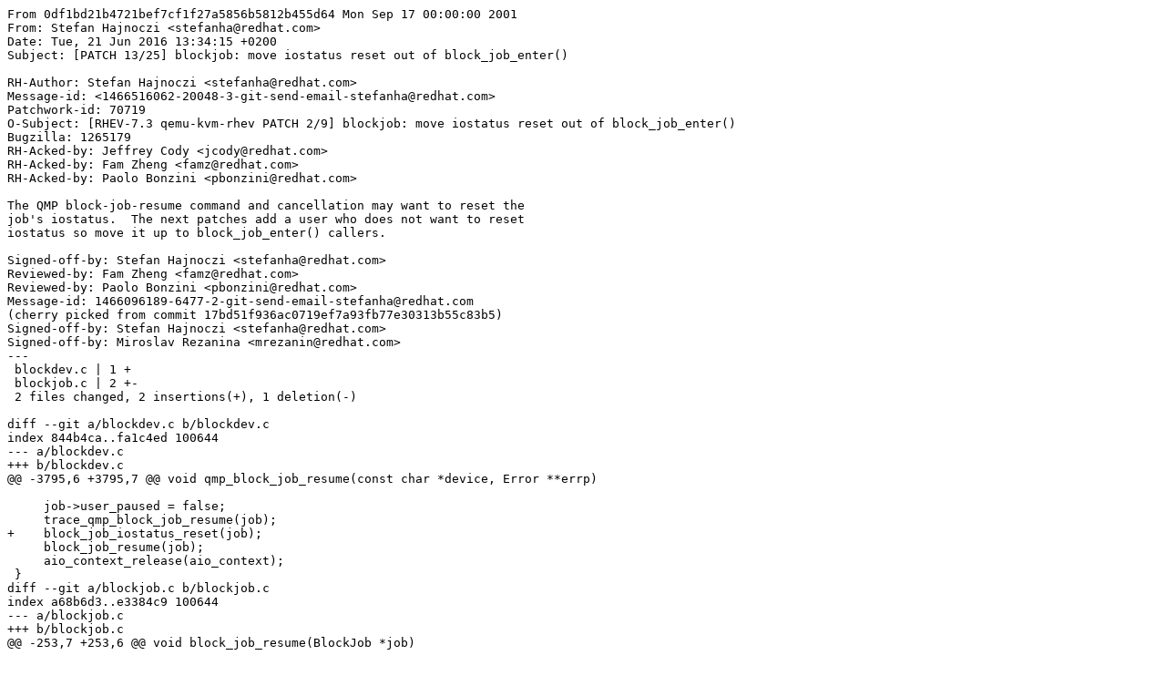

--- FILE ---
content_type: text/plain; charset=UTF-8
request_url: http://mirror.math.princeton.edu/pub/ovirt/src/qemu-kvm-ev/kvm-blockjob-move-iostatus-reset-out-of-block_job_enter.patch
body_size: 2187
content:
From 0df1bd21b4721bef7cf1f27a5856b5812b455d64 Mon Sep 17 00:00:00 2001
From: Stefan Hajnoczi <stefanha@redhat.com>
Date: Tue, 21 Jun 2016 13:34:15 +0200
Subject: [PATCH 13/25] blockjob: move iostatus reset out of block_job_enter()

RH-Author: Stefan Hajnoczi <stefanha@redhat.com>
Message-id: <1466516062-20048-3-git-send-email-stefanha@redhat.com>
Patchwork-id: 70719
O-Subject: [RHEV-7.3 qemu-kvm-rhev PATCH 2/9] blockjob: move iostatus reset out of block_job_enter()
Bugzilla: 1265179
RH-Acked-by: Jeffrey Cody <jcody@redhat.com>
RH-Acked-by: Fam Zheng <famz@redhat.com>
RH-Acked-by: Paolo Bonzini <pbonzini@redhat.com>

The QMP block-job-resume command and cancellation may want to reset the
job's iostatus.  The next patches add a user who does not want to reset
iostatus so move it up to block_job_enter() callers.

Signed-off-by: Stefan Hajnoczi <stefanha@redhat.com>
Reviewed-by: Fam Zheng <famz@redhat.com>
Reviewed-by: Paolo Bonzini <pbonzini@redhat.com>
Message-id: 1466096189-6477-2-git-send-email-stefanha@redhat.com
(cherry picked from commit 17bd51f936ac0719ef7a93fb77e30313b55c83b5)
Signed-off-by: Stefan Hajnoczi <stefanha@redhat.com>
Signed-off-by: Miroslav Rezanina <mrezanin@redhat.com>
---
 blockdev.c | 1 +
 blockjob.c | 2 +-
 2 files changed, 2 insertions(+), 1 deletion(-)

diff --git a/blockdev.c b/blockdev.c
index 844b4ca..fa1c4ed 100644
--- a/blockdev.c
+++ b/blockdev.c
@@ -3795,6 +3795,7 @@ void qmp_block_job_resume(const char *device, Error **errp)
 
     job->user_paused = false;
     trace_qmp_block_job_resume(job);
+    block_job_iostatus_reset(job);
     block_job_resume(job);
     aio_context_release(aio_context);
 }
diff --git a/blockjob.c b/blockjob.c
index a68b6d3..e3384c9 100644
--- a/blockjob.c
+++ b/blockjob.c
@@ -253,7 +253,6 @@ void block_job_resume(BlockJob *job)
 
 void block_job_enter(BlockJob *job)
 {
-    block_job_iostatus_reset(job);
     if (job->co && !job->busy) {
         qemu_coroutine_enter(job->co, NULL);
     }
@@ -262,6 +261,7 @@ void block_job_enter(BlockJob *job)
 void block_job_cancel(BlockJob *job)
 {
     job->cancelled = true;
+    block_job_iostatus_reset(job);
     block_job_enter(job);
 }
 
-- 
1.8.3.1

